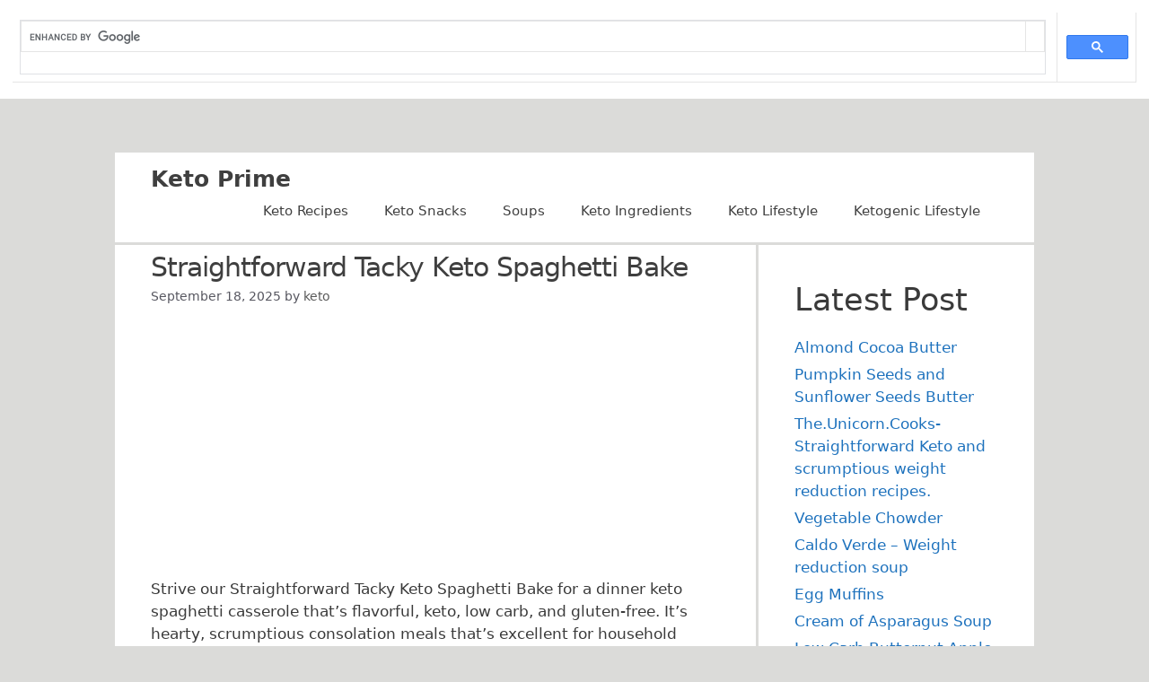

--- FILE ---
content_type: text/html; charset=utf-8
request_url: https://www.google.com/recaptcha/api2/aframe
body_size: 112
content:
<!DOCTYPE HTML><html><head><meta http-equiv="content-type" content="text/html; charset=UTF-8"></head><body><script nonce="_sejcjurmKRvd4MfFuQluA">/** Anti-fraud and anti-abuse applications only. See google.com/recaptcha */ try{var clients={'sodar':'https://pagead2.googlesyndication.com/pagead/sodar?'};window.addEventListener("message",function(a){try{if(a.source===window.parent){var b=JSON.parse(a.data);var c=clients[b['id']];if(c){var d=document.createElement('img');d.src=c+b['params']+'&rc='+(localStorage.getItem("rc::a")?sessionStorage.getItem("rc::b"):"");window.document.body.appendChild(d);sessionStorage.setItem("rc::e",parseInt(sessionStorage.getItem("rc::e")||0)+1);localStorage.setItem("rc::h",'1762275452667');}}}catch(b){}});window.parent.postMessage("_grecaptcha_ready", "*");}catch(b){}</script></body></html>